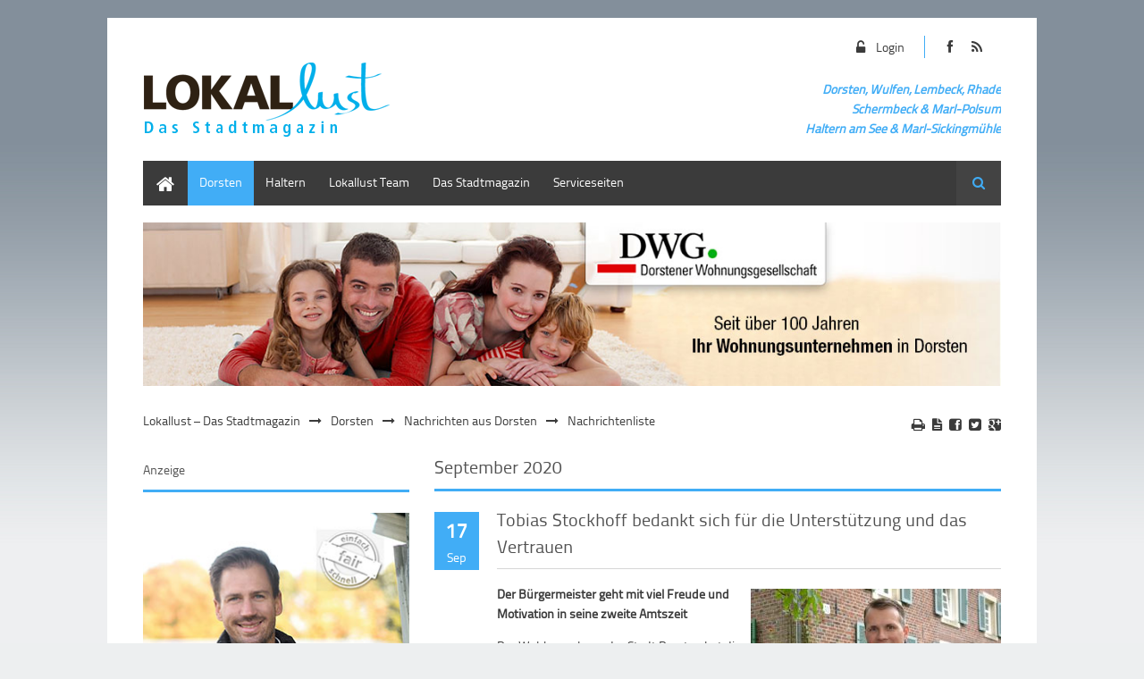

--- FILE ---
content_type: text/html; charset=utf-8
request_url: https://lokallust.de/index.php/news-archiv-dorsten.html?month=202009&page_a106=8
body_size: 41665
content:
<!DOCTYPE html>
<html lang="de">
<head>

  <meta charset="utf-8">
  <title>Nachrichtenliste - Lokallust – Das Stadtmagazin</title>
  <base href="https://lokallust.de/">

  <meta name="robots" content="index,follow">
  <meta name="description" content="">
  <meta name="keywords" content="">
  <meta name="generator" content="Contao Open Source CMS">

      <link rel="stylesheet" href="system/modules/dlh_googlemaps/html/dlh_googlemaps.css">
<link rel="stylesheet" href="system/modules/simple_columns/assets/styles/simple_columns.css">
<link rel="stylesheet" href="assets/css/a65cc72792b7.css">
  <script src="https://ajax.googleapis.com/ajax/libs/mootools/1.4.5/mootools-yui-compressed.js"></script>
  <script src="assets/js/212981c58cfc.js"></script>
<link rel="stylesheet" href="files/theme_files/webfont/stylesheet.css" type="text/css" charset="utf-8" />
<link rel="stylesheet" href="files/theme_files/font-awesome/css/font-awesome.min.css">
<link rel="icon" type="image/x-icon" href="files/theme_files/favicon/favicon.png">
<meta name="viewport" content="width=device-width">
  <!--[if lt IE 9]><script src="assets/html5shiv/3.6.2/html5shiv.js"></script><![endif]-->
<body id="top" class="mac chrome webkit ch131">

  <div id="wrapper">

          <header id="header">
        <div class="inside">
          
<div id="logo">
<div class="logo_streifen"></div>
	<a href="index.php">
		<img src="files/theme_files/logo/logo_lokallust.png" alt="Logo Lokallust" />
	</a>
</div>
<div class="mod_article social_media_icons responsive_hidden">

<!-- indexer::stop -->


<div class="ce_hyperlink icon-facebook first block">

  
      <a href="https://www.facebook.com/pages/Stadtmagazin-Lokallust/104822872937455" class="hyperlink_txt" title="Link zu Lokallust auf Facebook" rel="" target="_blank">
      Link zu Lokallust auf Facebook    </a>
  
</div>

<div class="ce_hyperlink icon-rss last block">

  
      <a href="#" class="hyperlink_txt" title="#" rel="">
      #    </a>
  
</div>
<!-- indexer::continue -->

</div>

<div class="mod_article reg_log responsive_hidden">

<!-- indexer::stop -->


<div class="ce_hyperlink login_button first last block">

  
      <a href="index.php/benutzerlogin.html" class="hyperlink_txt" title="Login" rel="">
      Login    </a>
  
</div>
<!-- indexer::continue -->

</div>

<div class="clear"></div>
<div class="mod_article header_article responsive_hidden">

<!-- indexer::stop -->


<div class="ce_text colored first last block" style="margin-top:10px;">

  
      <p style="text-align: right;"><span style="font-size: 14px;"><strong><em>Dorsten, Wulfen, Lembeck, Rhade<br>Schermbeck<strong><em> &amp; </em></strong>Marl-Polsum<br>Haltern am See &amp; Marl-<strong><em>Sickingmühle</em></strong></em></strong></span></p>  
  
  
</div>
<!-- indexer::continue -->

</div>

<div class="clear"></div>        </div>
      </header>
        
    		<div class="custom">
			<div id="Menusection">
				<div class="inside">
    				
<!-- indexer::stop -->
<nav class="mod_navigation mainmenu block">

  
  <a href="index.php/news-archiv-dorsten.html?month=202009&amp;page_a106=8#skipNavigation4" class="invisible">Navigation überspringen</a>

  
<ul class="level_1">
            <li class="first"><a href="index.php/home.html" title="Home" class="first">Home</a></li>
                <li class="submenu trail"><a href="index.php/nachrichten-aus-dorsten.html" title="Lokallust Dorsten" class="submenu trail">Dorsten</a>
<ul class="level_2">
            <li class="trail first"><a href="index.php/nachrichten-aus-dorsten.html" title="Nachrichten aus Dorsten" class="trail first">Nachrichten aus Dorsten</a></li>
                <li><a href="index.php/heute-treffe-ich.html" title="Heute treffe ich …">Heute treffe ich …</a></li>
                <li><a href="index.php/kinderseite-fritz-erklaert-die-welt.html" title="Kinderseite: Fritz erklärt die Welt">Kinderseite: Fritz erklärt die Welt</a></li>
                <li class="last"><a href="index.php/lesegeschichten.html" title="Lesegeschichten" class="last">Lesegeschichten</a></li>
      </ul>
</li>
                <li class="submenu"><a href="index.php/nachrichten-aus-haltern.html" title="Lokallust Haltern am See" class="submenu">Haltern</a>
<ul class="level_2">
            <li class="first last"><a href="index.php/nachrichten-aus-haltern.html" title="Nachrichten aus Haltern" class="first last">Nachrichten aus Haltern</a></li>
      </ul>
</li>
                <li><a href="index.php/lokallust-team.html" title="Lokallust Team">Lokallust Team</a></li>
                <li class="submenu"><a href="index.php/suche.html" title="Aktuelle Ausgaben" class="submenu">Das Stadtmagazin</a>
<ul class="level_2">
            <li class="first last"><a href="index.php/suche.html" title="Suche" class="first last">Suche</a></li>
      </ul>
</li>
                <li class="submenu last"><a href="index.php/kontaktformular.html" title="Lokallust Serviceseiten" class="submenu last">Serviceseiten</a>
<ul class="level_2">
            <li class="first"><a href="index.php/kontaktformular.html" title="Kontaktformular" class="first">Kontaktformular</a></li>
                <li><a href="index.php/mediadaten.html" title="Mediadaten">Mediadaten</a></li>
                <li class="last"><a href="index.php/impressum.html" title="Impressum" class="last">Impressum</a></li>
      </ul>
</li>
      </ul>

  <a id="skipNavigation4" class="invisible">&nbsp;</a>

</nav>
<!-- indexer::continue -->

<!-- indexer::stop -->
<div class="mod_search block">

      <h6>Suche</h6>
  
  
<form action="index.php/suche.html" method="get">
  <div class="formbody">
        <label for="ctrl_keywords_24" class="invisible">Suchbegriffe</label>
    <input type="search" name="keywords" id="ctrl_keywords_24" class="text" value="">
    <input type="submit" id="ctrl_submit_24" class="submit" value="Suchen">
  </div>
</form>

  
  
</div>
<!-- indexer::continue -->
 
    				<div class="clear"></div>
				</div>
			</div>
		</div>
    	
    	
    		<div class="custom">
			<div id="Informationsection">
				<div class="inside">
    				
<div class="mod_article responsive img first last block" id="anzeige-dwg-1104">
 
 
  
<div class="ce_image first last block">

  
  <figure class="image_container">

          <a href="http://dwg-dorsten.de" title="Link zur Dorstener Wohnungsgesellschaft" target="_blank">
    
    <img src="files/theme_files/ads/dwg/DWG_1100x210_2025.jpg" width="1100" height="210" alt="" title="Link zur Dorstener Wohnungsgesellschaft">

          </a>
    
    
  </figure>

</div>

  
</div>
    				<div class="clear"></div>
    			</div>
    		</div>
		</div>
        
    <div id="container">
    <div class="container_inside">
    
<!-- indexer::stop -->
<div class="mod_breadcrumb responsive_hidden block">

  
  <ul>
                  <li class="first"><a href="index.php/home.html" title="Lokallust – Das Stadtmagazin">Lokallust – Das Stadtmagazin</a></li>
                        <li><a href="index.php/nachrichten-aus-dorsten.html" title="Lokallust Dorsten">Dorsten</a></li>
                        <li><a href="index.php/nachrichten-aus-dorsten.html" title="Nachrichten aus Dorsten">Nachrichten aus Dorsten</a></li>
                        <li class="active last">Nachrichtenliste</li>
            </ul>

</div>
<!-- indexer::continue -->

      <div id="main">
        <div class="inside">
          
<div class="mod_article first last block" id="article-993">
 
     <!-- indexer::stop -->
    <div class="pdf_link">

              <a href="#" rel="nofollow" title="Diese Seite drucken" onclick="window.print();return false"><i class="icon-print"></i></a>
      
              <a href="index.php/news-archiv-dorsten.html?month=202009&page_a106=8&amp;pdf=993" rel="nofollow" title="Artikel als PDF drucken"><i class="icon-file-text"></i></a>
      
              <a href="share/?p=facebook&amp;u=https%3A%2F%2Flokallust.de%2Findex.php%2Fnews-archiv-dorsten.html%3Fmonth%3D202009%26page_a106%3D8&amp;t=Nachrichtenliste" rel="nofollow" title="Auf Facebook teilen" onclick="window.open(this.href,'','width=640,height=380,modal=yes,left=100,top=50,location=no,menubar=no,resizable=yes,scrollbars=yes,status=no,toolbar=no');return false"><i class="icon-facebook-sign"></i></a>
      
              <a href="share/?p=twitter&amp;u=https%3A%2F%2Flokallust.de%2Findex.php%2Fnews-archiv-dorsten.html%3Fmonth%3D202009%26page_a106%3D8&amp;t=Nachrichtenliste" rel="nofollow" title="Auf Twitter teilen" onclick="window.open(this.href,'','width=640,height=380,modal=yes,left=100,top=50,location=no,menubar=no,resizable=yes,scrollbars=yes,status=no,toolbar=no');return false"><i class="icon-twitter-sign"></i></a>
      
              <a href="share/?p=gplus&amp;u=https%3A%2F%2Flokallust.de%2Findex.php%2Fnews-archiv-dorsten.html%3Fmonth%3D202009%26page_a106%3D8&amp;t=Nachrichtenliste" rel="nofollow" title="Auf Google+ teilen" onclick="window.open(this.href,'','width=600,height=200,modal=yes,left=100,top=50,location=no,menubar=no,resizable=yes,scrollbars=yes,status=no,toolbar=no');return false"><i class="icon-google-plus-sign"></i></a>
      
    </div>
    <!-- indexer::continue -->
  
  
<!-- indexer::stop -->
<div class="mod_newsarchive bordered first last block">

      <h2 class="bordered">September 2020</h2>
  
  
<div class="layout_latest block first even">

<time datetime="2020-09-17T20:43:00+02:00">
<div class="date_box_day">17</div>
<div class="date_box_month">Sep</div>
</time> 

<h2><a href="index.php/news-leser-dorsten/tobias-stockhoff-bedankt-sich-fuer-die-unterstuetzung-und-das-vertrauen.html" title="Den Artikel lesen: Tobias Stockhoff bedankt sich für die Unterstützung und das Vertrauen">Tobias Stockhoff bedankt sich für die Unterstützung und das Vertrauen</a></h2>

    <figure class="image_container float_right" style="margin-top:5px;margin-bottom:10px;margin-left:10px;float:right;">

              <a href="files/theme_files/content/Dorsten/Lesegeschichten/Lesegeschichten%202020/Juli%202020/DSC_00999.JPG" data-lightbox="fca659" title="">
      
      <img src="assets/images/f/DSC_00999.JPG-b991fa4f.jpg" width="280" height="187" alt="">

              </a>
      
      
    </figure>
    
  <div class="teaser">
    <p><strong>Der Bürgermeister geht mit viel Freude und Motivation in seine zweite Amtszeit</strong></p>
<p>Der Wahlausschuss der Stadt Dorsten hat die Ergebnisse der Kommunalwahl in seiner Sitzung am Mittwoch festgestellt. Somit ist es offiziell, dass Tobias Stockhoff eine weitere Amtszeit Bürgermeister der Stadt Dorsten bleiben wird – es ist die zweite Amtszeit des 38-Jährigen. </p>  </div>

      <p class="more"><a href="index.php/news-leser-dorsten/tobias-stockhoff-bedankt-sich-fuer-die-unterstuetzung-und-das-vertrauen.html" title="Den Artikel lesen: Tobias Stockhoff bedankt sich für die Unterstützung und das Vertrauen">Weiterlesen … <span class="invisible">Tobias Stockhoff bedankt sich für die Unterstützung und das Vertrauen</span></a></p>
  
     <p class="info"><i class="icon-calendar-empty"></i> 2020 <i class="icon-user"></i> von Martina Jansen <i class="icon-comments"></i> (Kommentare: 0)</p>
    
</div>

<div class="layout_latest block odd">

<time datetime="2020-09-17T11:11:00+02:00">
<div class="date_box_day">17</div>
<div class="date_box_month">Sep</div>
</time> 

<h2><a href="index.php/news-leser-dorsten/der-oscar-des-breitensports-geht-an-den-sv-dorsten-hardt.html" title="Den Artikel lesen: Der Oscar des Breitensports geht an:  den SV Dorsten Hardt!">Der Oscar des Breitensports geht an:  den SV Dorsten Hardt!</a></h2>

    <figure class="image_container float_right" style="margin-top:5px;margin-bottom:10px;margin-left:10px;float:right;">

              <a href="files/theme_files/content/Dorsten/Diverse%20Veranstaltungen%20und%20Berichte/Diverse%20Veranstaltungen%202020/20200910_ersterplatz_svdorstenhardt.jpeg" data-lightbox="ae4382" title="">
      
      <img src="assets/images/b/20200910_ersterplatz_svdorstenhardt-9b6ba96b.jpeg" width="200" height="261" alt="">

              </a>
      
      
    </figure>
    
  <div class="teaser">
    <p><strong>Glückliche Gewinner, stolze Teilnehmer, zufriedene Veranstalter: Bei „Sterne des Sports“, dem gemeinsamen Wettbewerb mit dem Deutschen Olympischen Sportbund, zeichnete die Vereinte Volksbank den SV Dorsten Hardt aus.</strong></p>
<p>Der Verein gewann den Stern in Bronze für sein erfolgreiches Projekt „Sportplatzolympiade“, bei dem jedes Jahr gut 800 Kinder eine Woche lang auf der Sportanlage betreut werden.</p>  </div>

      <p class="more"><a href="index.php/news-leser-dorsten/der-oscar-des-breitensports-geht-an-den-sv-dorsten-hardt.html" title="Den Artikel lesen: Der Oscar des Breitensports geht an:  den SV Dorsten Hardt!">Weiterlesen … <span class="invisible">Der Oscar des Breitensports geht an:  den SV Dorsten Hardt!</span></a></p>
  
     <p class="info"><i class="icon-calendar-empty"></i> 2020 <i class="icon-user"></i> von Martina Jansen <i class="icon-comments"></i> (Kommentare: 0)</p>
    
</div>

<div class="layout_latest block even">

<time datetime="2020-09-17T10:55:00+02:00">
<div class="date_box_day">17</div>
<div class="date_box_month">Sep</div>
</time> 

<h2><a href="index.php/news-leser-dorsten/bauarbeiten-am-hochstadenplatz-beginnen-in-der-naechsten-woche.html" title="Den Artikel lesen: Bauarbeiten am Hochstadenplatz beginnen in der nächsten Woche">Bauarbeiten am Hochstadenplatz beginnen in der nächsten Woche</a></h2>

    <figure class="image_container float_right" style="margin-top:5px;margin-bottom:10px;margin-left:10px;float:right;">

              <a href="files/theme_files/content/Dorsten/Stadt%20Dorsten%20und%20Kreis%20Pressemitteilungen/Stadt%20Dorsten%20und%20Pressemitteilungen%202020/Hochstadenplatz.jpg" data-lightbox="d9d5c1" title="">
      
      <img src="assets/images/0/Hochstadenplatz-867e38c0.jpg" width="280" height="157" alt="">

              </a>
      
      
    </figure>
    
  <div class="teaser">
    <p><strong>„Wir machen MITte“: Umgestaltung der Außenanlagen des Bildungszentrums Maria Lindenhof</strong></p>
<p>Baubeginn des nächsten großen „Wir machen MITte“-Projekts ist in der kommenden Woche. Die „funktionale und gestalterische Aufwertung des Gebäudekomplexes Petrinum/VHS/Bibliothek“ startet am Mittwoch (23. September 2020) mit der Umgestaltung und Aufwertung des Hochstadenplatzes in den ersten Bauabschnitt.</p>  </div>

      <p class="more"><a href="index.php/news-leser-dorsten/bauarbeiten-am-hochstadenplatz-beginnen-in-der-naechsten-woche.html" title="Den Artikel lesen: Bauarbeiten am Hochstadenplatz beginnen in der nächsten Woche">Weiterlesen … <span class="invisible">Bauarbeiten am Hochstadenplatz beginnen in der nächsten Woche</span></a></p>
  
     <p class="info"><i class="icon-calendar-empty"></i> 2020 <i class="icon-user"></i> von Martina Jansen <i class="icon-comments"></i> (Kommentare: 0)</p>
    
</div>

<div class="layout_latest block odd">

<time datetime="2020-09-17T10:52:00+02:00">
<div class="date_box_day">17</div>
<div class="date_box_month">Sep</div>
</time> 

<h2><a href="index.php/news-leser-dorsten/passantenbefragung-am-24-und-26-september-in-der-altstadt.html" title="Den Artikel lesen: Passantenbefragung am 24. und 26. September in der Altstadt">Passantenbefragung am 24. und 26. September in der Altstadt</a></h2>

    <figure class="image_container float_right" style="margin-top:5px;margin-bottom:10px;margin-left:10px;float:right;">

              <a href="files/theme_files/content/Dorsten/Stadt%20Dorsten%20und%20Kreis%20Pressemitteilungen/Stadt%20Dorsten%20und%20Pressemitteilungen%202020/WmM_IFH-Befragung_Dorsten-Altstadt.jpg" data-lightbox="bcae52" title="">
      
      <img src="assets/images/f/WmM_IFH-Befragung_Dorsten-Altstadt-01fcf40f.jpg" width="280" height="210" alt="">

              </a>
      
      
    </figure>
    
  <div class="teaser">
    <p><strong>Deutschlandweite Befragung untersucht Attraktivität und Weiterentwicklung der Innenstädte</strong></p>
<p>Die Dorstener Altstadt erstrahlt nach Abschluss der Umgestaltungsarbeiten in neuem Glanz. Über 5 Mio. Euro hat die Stadt, unterstützt mit Fördermitteln von EU, Bund und Land NRW, in die Fußgängerzone investiert, deren Planung intensiv durch die Bürgerschaft begleitet wurde. </p>  </div>

      <p class="more"><a href="index.php/news-leser-dorsten/passantenbefragung-am-24-und-26-september-in-der-altstadt.html" title="Den Artikel lesen: Passantenbefragung am 24. und 26. September in der Altstadt">Weiterlesen … <span class="invisible">Passantenbefragung am 24. und 26. September in der Altstadt</span></a></p>
  
     <p class="info"><i class="icon-calendar-empty"></i> 2020 <i class="icon-user"></i> von Martina Jansen <i class="icon-comments"></i> (Kommentare: 0)</p>
    
</div>

<div class="layout_latest block last even">

<time datetime="2020-09-16T12:57:00+02:00">
<div class="date_box_day">16</div>
<div class="date_box_month">Sep</div>
</time> 

<h2><a href="index.php/news-leser-dorsten/digitaler-infoabend-fuer-werdende-eltern.html" title="Den Artikel lesen: Digitaler Infoabend für werdende Eltern">Digitaler Infoabend für werdende Eltern</a></h2>

    <figure class="image_container float_right" style="margin-top:5px;margin-bottom:10px;margin-left:10px;float:right;">

              <a href="files/theme_files/content/Dorsten/KKRN/KKRN%202020/KKRN_Foto_Digitaler%20Infoabend%20fuer%20werdende%20Eltern.jpg" data-lightbox="609ee2" title="">
      
      <img src="assets/images/c/KKRN_Foto_Digitaler%20Infoabend%20fuer%20werdende%20Eltern-89d65f2c.jpg" width="280" height="210" alt="">

              </a>
      
      
    </figure>
    
  <div class="teaser">
    <p><strong>St. Elisabeth-Krankenhaus lädt ein zum Live-Chat mit Geburtshilfe-Team</strong></p>
<p>Not macht erfinderisch: Aufgrund der Corona-Pandemie musste der regelmäßig stattfindende Informationsabend mit Kreißsaalführung für werdende Eltern im Dorstener St. Elisabeth-Krankenhaus in den vergangenen Monaten ausfallen.</p>  </div>

      <p class="more"><a href="index.php/news-leser-dorsten/digitaler-infoabend-fuer-werdende-eltern.html" title="Den Artikel lesen: Digitaler Infoabend für werdende Eltern">Weiterlesen … <span class="invisible">Digitaler Infoabend für werdende Eltern</span></a></p>
  
     <p class="info"><i class="icon-calendar-empty"></i> 2020 <i class="icon-user"></i> von Martina Jansen <i class="icon-comments"></i> (Kommentare: 0)</p>
    
</div>

  
<!-- indexer::stop -->
<div class="pagination block">

  <p>Seite 8 von 23</p>

  <ul>

          <li class="first"><a href="index.php/news-archiv-dorsten.html?month=202009" class="first" title="Gehe zu Seite 1">&#171; Anfang</a></li>
    
          <li class="previous"><a href="index.php/news-archiv-dorsten.html?month=202009&amp;page_a106=7" class="previous" title="Gehe zu Seite 7">Zurück</a></li>
    
    <li><a href="index.php/news-archiv-dorsten.html?month=202009&amp;page_a106=5" class="link" title="Gehe zu Seite 5">5</a></li>
  <li><a href="index.php/news-archiv-dorsten.html?month=202009&amp;page_a106=6" class="link" title="Gehe zu Seite 6">6</a></li>
  <li><a href="index.php/news-archiv-dorsten.html?month=202009&amp;page_a106=7" class="link" title="Gehe zu Seite 7">7</a></li>
  <li><span class="current">8</span></li>
  <li><a href="index.php/news-archiv-dorsten.html?month=202009&amp;page_a106=9" class="link" title="Gehe zu Seite 9">9</a></li>
  <li><a href="index.php/news-archiv-dorsten.html?month=202009&amp;page_a106=10" class="link" title="Gehe zu Seite 10">10</a></li>
  <li><a href="index.php/news-archiv-dorsten.html?month=202009&amp;page_a106=11" class="link" title="Gehe zu Seite 11">11</a></li>
          <li class="next"><a href="index.php/news-archiv-dorsten.html?month=202009&amp;page_a106=9" class="next" title="Gehe zu Seite 9">Vorwärts</a></li>
    
          <li class="last"><a href="index.php/news-archiv-dorsten.html?month=202009&amp;page_a106=23" class="last" title="Gehe zu Seite 23">Ende &#187;</a></li>
    
  </ul>

</div>
<!-- indexer::continue -->

</div>
<!-- indexer::continue -->

  
</div>
        </div>
              </div>

              <aside id="left">
          <div class="inside">
            
<div class="mod_article first last block" id="article-992">
 
 
  
<div class="ce_image responsive img, bordered first block">

      <h5>Anzeige</h5>
  
  <figure class="image_container">

          <a href="https://www.vereinte-volksbank.de/privatkunden/kredit-baufinanzierung/baufinanzierung.html" title="Link zur Volksbank" target="_blank">
    
    <img src="files/theme_files/ads/Volksbank-Dorsten/VV_10_2023.jpg" width="300" height="421" alt="Vereinte Volksbank" title="Link zur Volksbank">

          </a>
    
    
  </figure>

</div>

<div class="ce_image responsive img, bordered block" style="margin-top:20px; margin-bottom:20px;">

  
  <figure class="image_container">

          <a href="https://www.dorsten.de" title="Link zu  Stadt Dorsten" target="_blank">
    
    <img src="files/theme_files/ads/StadtDorsten/Notfalltreffpunkte.jpg" width="300" height="436" alt="Anzeige Stadt Dorsten" title="Link zu  Stadt Dorsten">

          </a>
    
    
  </figure>

</div>

<h3 class="ce_headline bordered">
  Nachrichtenliste Dorsten</h3>

<!-- indexer::stop -->
<div class="mod_newsmenu bordered last block">

  
  <ul class="level_1">
          <li class="year submenu">
                  <a href="index.php/news-archiv-dorsten.html?year=2025">2025</a>
                <ul class="level_2">
                                    <li class="first"><a href="index.php/news-archiv-dorsten.html?month=202505" title="Mai 2025 (12 Einträge)">Mai 2025<b>12 Einträge</b></a></li>
                                                <li><a href="index.php/news-archiv-dorsten.html?month=202504" title="April 2025 (5 Einträge)">April 2025<b>5 Einträge</b></a></li>
                                                <li><a href="index.php/news-archiv-dorsten.html?month=202503" title="März 2025 (14 Einträge)">März 2025<b>14 Einträge</b></a></li>
                                                <li class="last"><a href="index.php/news-archiv-dorsten.html?month=202502" title="Februar 2025 (5 Einträge)">Februar 2025<b>5 Einträge</b></a></li>
                              </ul>
      </li>
          <li class="year submenu">
                  <a href="index.php/news-archiv-dorsten.html?year=2024">2024</a>
                <ul class="level_2">
                                    <li class="first"><a href="index.php/news-archiv-dorsten.html?month=202412" title="Dezember 2024 (8 Einträge)">Dezember 2024<b>8 Einträge</b></a></li>
                                                <li><a href="index.php/news-archiv-dorsten.html?month=202411" title="November 2024 (6 Einträge)">November 2024<b>6 Einträge</b></a></li>
                                                <li><a href="index.php/news-archiv-dorsten.html?month=202410" title="Oktober 2024 (10 Einträge)">Oktober 2024<b>10 Einträge</b></a></li>
                                                <li><a href="index.php/news-archiv-dorsten.html?month=202409" title="September 2024 (12 Einträge)">September 2024<b>12 Einträge</b></a></li>
                                                <li><a href="index.php/news-archiv-dorsten.html?month=202408" title="August 2024 (12 Einträge)">August 2024<b>12 Einträge</b></a></li>
                                                <li><a href="index.php/news-archiv-dorsten.html?month=202407" title="Juli 2024 (67 Einträge)">Juli 2024<b>67 Einträge</b></a></li>
                                                <li><a href="index.php/news-archiv-dorsten.html?month=202406" title="Juni 2024 (79 Einträge)">Juni 2024<b>79 Einträge</b></a></li>
                                                <li><a href="index.php/news-archiv-dorsten.html?month=202405" title="Mai 2024 (87 Einträge)">Mai 2024<b>87 Einträge</b></a></li>
                                                <li><a href="index.php/news-archiv-dorsten.html?month=202404" title="April 2024 (47 Einträge)">April 2024<b>47 Einträge</b></a></li>
                                                <li><a href="index.php/news-archiv-dorsten.html?month=202403" title="März 2024 (66 Einträge)">März 2024<b>66 Einträge</b></a></li>
                                                <li><a href="index.php/news-archiv-dorsten.html?month=202402" title="Februar 2024 (86 Einträge)">Februar 2024<b>86 Einträge</b></a></li>
                                                <li class="last"><a href="index.php/news-archiv-dorsten.html?month=202401" title="Januar 2024 (73 Einträge)">Januar 2024<b>73 Einträge</b></a></li>
                              </ul>
      </li>
          <li class="year submenu">
                  <a href="index.php/news-archiv-dorsten.html?year=2023">2023</a>
                <ul class="level_2">
                                    <li class="first"><a href="index.php/news-archiv-dorsten.html?month=202312" title="Dezember 2023 (63 Einträge)">Dezember 2023<b>63 Einträge</b></a></li>
                                                <li><a href="index.php/news-archiv-dorsten.html?month=202311" title="November 2023 (101 Einträge)">November 2023<b>101 Einträge</b></a></li>
                                                <li><a href="index.php/news-archiv-dorsten.html?month=202310" title="Oktober 2023 (67 Einträge)">Oktober 2023<b>67 Einträge</b></a></li>
                                                <li><a href="index.php/news-archiv-dorsten.html?month=202309" title="September 2023 (109 Einträge)">September 2023<b>109 Einträge</b></a></li>
                                                <li><a href="index.php/news-archiv-dorsten.html?month=202308" title="August 2023 (87 Einträge)">August 2023<b>87 Einträge</b></a></li>
                                                <li><a href="index.php/news-archiv-dorsten.html?month=202307" title="Juli 2023 (61 Einträge)">Juli 2023<b>61 Einträge</b></a></li>
                                                <li><a href="index.php/news-archiv-dorsten.html?month=202306" title="Juni 2023 (91 Einträge)">Juni 2023<b>91 Einträge</b></a></li>
                                                <li><a href="index.php/news-archiv-dorsten.html?month=202305" title="Mai 2023 (106 Einträge)">Mai 2023<b>106 Einträge</b></a></li>
                                                <li><a href="index.php/news-archiv-dorsten.html?month=202304" title="April 2023 (72 Einträge)">April 2023<b>72 Einträge</b></a></li>
                                                <li><a href="index.php/news-archiv-dorsten.html?month=202303" title="März 2023 (102 Einträge)">März 2023<b>102 Einträge</b></a></li>
                                                <li><a href="index.php/news-archiv-dorsten.html?month=202302" title="Februar 2023 (80 Einträge)">Februar 2023<b>80 Einträge</b></a></li>
                                                <li class="last"><a href="index.php/news-archiv-dorsten.html?month=202301" title="Januar 2023 (83 Einträge)">Januar 2023<b>83 Einträge</b></a></li>
                              </ul>
      </li>
          <li class="year submenu">
                  <a href="index.php/news-archiv-dorsten.html?year=2022">2022</a>
                <ul class="level_2">
                                    <li class="first"><a href="index.php/news-archiv-dorsten.html?month=202212" title="Dezember 2022 (104 Einträge)">Dezember 2022<b>104 Einträge</b></a></li>
                                                <li><a href="index.php/news-archiv-dorsten.html?month=202211" title="November 2022 (94 Einträge)">November 2022<b>94 Einträge</b></a></li>
                                                <li><a href="index.php/news-archiv-dorsten.html?month=202210" title="Oktober 2022 (83 Einträge)">Oktober 2022<b>83 Einträge</b></a></li>
                                                <li><a href="index.php/news-archiv-dorsten.html?month=202209" title="September 2022 (93 Einträge)">September 2022<b>93 Einträge</b></a></li>
                                                <li><a href="index.php/news-archiv-dorsten.html?month=202208" title="August 2022 (70 Einträge)">August 2022<b>70 Einträge</b></a></li>
                                                <li><a href="index.php/news-archiv-dorsten.html?month=202207" title="Juli 2022 (61 Einträge)">Juli 2022<b>61 Einträge</b></a></li>
                                                <li><a href="index.php/news-archiv-dorsten.html?month=202206" title="Juni 2022 (98 Einträge)">Juni 2022<b>98 Einträge</b></a></li>
                                                <li><a href="index.php/news-archiv-dorsten.html?month=202205" title="Mai 2022 (108 Einträge)">Mai 2022<b>108 Einträge</b></a></li>
                                                <li><a href="index.php/news-archiv-dorsten.html?month=202204" title="April 2022 (80 Einträge)">April 2022<b>80 Einträge</b></a></li>
                                                <li><a href="index.php/news-archiv-dorsten.html?month=202203" title="März 2022 (137 Einträge)">März 2022<b>137 Einträge</b></a></li>
                                                <li><a href="index.php/news-archiv-dorsten.html?month=202202" title="Februar 2022 (78 Einträge)">Februar 2022<b>78 Einträge</b></a></li>
                                                <li class="last"><a href="index.php/news-archiv-dorsten.html?month=202201" title="Januar 2022 (83 Einträge)">Januar 2022<b>83 Einträge</b></a></li>
                              </ul>
      </li>
          <li class="year submenu">
                  <a href="index.php/news-archiv-dorsten.html?year=2021">2021</a>
                <ul class="level_2">
                                    <li class="first"><a href="index.php/news-archiv-dorsten.html?month=202112" title="Dezember 2021 (105 Einträge)">Dezember 2021<b>105 Einträge</b></a></li>
                                                <li><a href="index.php/news-archiv-dorsten.html?month=202111" title="November 2021 (105 Einträge)">November 2021<b>105 Einträge</b></a></li>
                                                <li><a href="index.php/news-archiv-dorsten.html?month=202110" title="Oktober 2021 (66 Einträge)">Oktober 2021<b>66 Einträge</b></a></li>
                                                <li><a href="index.php/news-archiv-dorsten.html?month=202109" title="September 2021 (122 Einträge)">September 2021<b>122 Einträge</b></a></li>
                                                <li><a href="index.php/news-archiv-dorsten.html?month=202108" title="August 2021 (85 Einträge)">August 2021<b>85 Einträge</b></a></li>
                                                <li><a href="index.php/news-archiv-dorsten.html?month=202107" title="Juli 2021 (68 Einträge)">Juli 2021<b>68 Einträge</b></a></li>
                                                <li><a href="index.php/news-archiv-dorsten.html?month=202106" title="Juni 2021 (84 Einträge)">Juni 2021<b>84 Einträge</b></a></li>
                                                <li><a href="index.php/news-archiv-dorsten.html?month=202105" title="Mai 2021 (76 Einträge)">Mai 2021<b>76 Einträge</b></a></li>
                                                <li><a href="index.php/news-archiv-dorsten.html?month=202104" title="April 2021 (82 Einträge)">April 2021<b>82 Einträge</b></a></li>
                                                <li><a href="index.php/news-archiv-dorsten.html?month=202103" title="März 2021 (100 Einträge)">März 2021<b>100 Einträge</b></a></li>
                                                <li><a href="index.php/news-archiv-dorsten.html?month=202102" title="Februar 2021 (75 Einträge)">Februar 2021<b>75 Einträge</b></a></li>
                                                <li class="last"><a href="index.php/news-archiv-dorsten.html?month=202101" title="Januar 2021 (58 Einträge)">Januar 2021<b>58 Einträge</b></a></li>
                              </ul>
      </li>
          <li class="year submenu">
                  <a href="index.php/news-archiv-dorsten.html?year=2020">2020</a>
                <ul class="level_2">
                                    <li class="first"><a href="index.php/news-archiv-dorsten.html?month=202012" title="Dezember 2020 (91 Einträge)">Dezember 2020<b>91 Einträge</b></a></li>
                                                <li><a href="index.php/news-archiv-dorsten.html?month=202011" title="November 2020 (68 Einträge)">November 2020<b>68 Einträge</b></a></li>
                                                <li><a href="index.php/news-archiv-dorsten.html?month=202010" title="Oktober 2020 (93 Einträge)">Oktober 2020<b>93 Einträge</b></a></li>
                                                <li class="active"><span class="active">September 2020 <b>112 Einträge</b></span></li>
                                                <li><a href="index.php/news-archiv-dorsten.html?month=202008" title="August 2020 (80 Einträge)">August 2020<b>80 Einträge</b></a></li>
                                                <li><a href="index.php/news-archiv-dorsten.html?month=202007" title="Juli 2020 (46 Einträge)">Juli 2020<b>46 Einträge</b></a></li>
                                                <li><a href="index.php/news-archiv-dorsten.html?month=202006" title="Juni 2020 (75 Einträge)">Juni 2020<b>75 Einträge</b></a></li>
                                                <li><a href="index.php/news-archiv-dorsten.html?month=202005" title="Mai 2020 (117 Einträge)">Mai 2020<b>117 Einträge</b></a></li>
                                                <li><a href="index.php/news-archiv-dorsten.html?month=202004" title="April 2020 (99 Einträge)">April 2020<b>99 Einträge</b></a></li>
                                                <li><a href="index.php/news-archiv-dorsten.html?month=202003" title="März 2020 (116 Einträge)">März 2020<b>116 Einträge</b></a></li>
                                                <li><a href="index.php/news-archiv-dorsten.html?month=202002" title="Februar 2020 (85 Einträge)">Februar 2020<b>85 Einträge</b></a></li>
                                                <li class="last"><a href="index.php/news-archiv-dorsten.html?month=202001" title="Januar 2020 (82 Einträge)">Januar 2020<b>82 Einträge</b></a></li>
                              </ul>
      </li>
      </ul>

</div>
<!-- indexer::continue -->

  
</div>
          </div>
        </aside>
      
            </div>
    </div>

    
          <footer id="footer">
        <div class="inside">
          
<div class="mod_article">

<!-- indexer::stop -->


<div class="ce_text bordered first block">

      <h4>Ihre Ansprechpartner</h4>
  
      <p><strong>Daniel Bosse,</strong> Geschäftsführer Heimatmedien GmbH, Tel.: 0171 9025506, eMail: <a href="&#109;&#97;&#105;&#108;&#116;&#111;&#58;&#100;&#97;&#110;&#105;&#x65;&#x6C;&#46;&#98;&#x6F;&#x73;&#x73;&#101;&#x40;&#104;&#x65;&#x69;&#x6D;&#x61;&#116;&#x6D;&#101;&#x64;&#105;&#x65;&#110;&#x2E;&#x64;&#x65;">&#100;&#97;&#110;&#105;&#x65;&#x6C;&#46;&#98;&#x6F;&#x73;&#x73;&#101;&#x40;&#104;&#x65;&#x69;&#x6D;&#x61;&#116;&#x6D;&#101;&#x64;&#105;&#x65;&#110;&#x2E;&#x64;&#x65;</a></p>
<p><strong>Oliver Borgwardt,</strong> Redaktionsleitung Haltern, Tel.: 02362 9838551, eMail: <a href="&#109;&#97;&#105;&#108;&#116;&#111;&#58;&#111;&#108;&#x69;&#118;&#101;&#x72;&#46;&#98;&#x6F;&#114;&#x67;&#x77;&#x61;&#114;&#x64;&#116;&#x40;&#104;&#101;&#x69;&#109;&#x61;&#116;&#109;&#x65;&#x64;&#x69;&#x65;&#110;&#46;&#100;&#x65;">&#111;&#108;&#x69;&#118;&#101;&#x72;&#46;&#98;&#x6F;&#114;&#x67;&#x77;&#x61;&#114;&#x64;&#116;&#x40;&#104;&#101;&#x69;&#109;&#x61;&#116;&#109;&#x65;&#x64;&#x69;&#x65;&#110;&#46;&#100;&#x65;</a></p>
<p><strong>Jacqueline de Cillia,</strong> Anzeigenberaterin Haltern, Tel.: 0155 60417335, eMail: <a href="&#109;&#97;&#105;&#108;&#116;&#111;&#58;&#x6A;&#x64;&#x63;&#64;&#104;&#101;&#x69;&#x6D;&#x61;&#116;&#109;&#x65;&#x64;&#105;&#x65;&#110;&#46;&#x64;&#x65;">&#x6A;&#x64;&#x63;&#64;&#104;&#101;&#x69;&#x6D;&#x61;&#116;&#109;&#x65;&#x64;&#105;&#x65;&#110;&#46;&#x64;&#x65;</a></p>
<p><strong>Christian Sklenak</strong>, Anzeigenberater&nbsp;Redaktionsleitung Dorsten,&nbsp;mobil&nbsp;<span>0178-7246000</span>,&nbsp;eMail:&nbsp;<a href="&#109;&#97;&#105;&#108;&#116;&#111;&#58;&#99;&#x68;&#114;&#x69;&#115;&#x74;&#x69;&#97;&#110;&#x2E;&#115;&#x6B;&#x6C;&#101;&#x6E;&#97;&#x6B;&#x40;&#104;&#101;&#x69;&#x6D;&#x61;&#116;&#109;&#101;&#100;&#105;&#x65;&#x6E;&#46;&#x64;&#x65;">&#99;&#x68;&#114;&#x69;&#115;&#x74;&#x69;&#97;&#110;&#x2E;&#115;&#x6B;&#x6C;&#101;&#x6E;&#97;&#x6B;&#x40;&#104;&#101;&#x69;&#x6D;&#x61;&#116;&#109;&#101;&#100;&#105;&#x65;&#x6E;&#46;&#x64;&#x65;</a></p>
<p>Martina Jansen, Redaktion,&nbsp;<a href="&#109;&#97;&#105;&#108;&#116;&#111;&#58;&#109;&#x61;&#114;&#116;&#105;&#110;&#97;&#46;&#x6A;&#x61;&#x6E;&#x73;&#101;&#x6E;&#x40;&#x72;&#115;&#119;&#109;&#x65;&#100;&#x69;&#x61;&#x2E;&#x64;&#x65;">&#109;&#x61;&#114;&#116;&#105;&#110;&#97;&#46;&#x6A;&#x61;&#x6E;&#x73;&#101;&#x6E;&#x40;&#x72;&#115;&#119;&#109;&#x65;&#100;&#x69;&#x61;&#x2E;&#x64;&#x65;</a></p>
<p>Anzeigen, Entwürfe, Konzepte und redaktionelle Beiträge sind Eigentum von RSW Media und dürfen ohne Genehmigung nicht weiterverwendet werden. Abdruck, Vervielfältigung und weitere Verwendung – auch auszugsweise – bedürfen der schriftlichen Genehmigung des Verlages.</p>  
  
  
</div>

<div class="ce_text last block sc sc3-2 sc-count0 sc-first sc3-2-first" style="margin-top:10px;">

  
      <p>© 2022 RSW-Media | <a title="Impressum" href="index.php/impressum.html">Impressum</a> | <a title="Impressum" href="index.php/impressum.html">Nutzungbedingungen</a><a href="index.php/news-archiv-dorsten.html?month=202009&page_a106=8"><br></a></p>  
  
  
</div>
<!-- indexer::continue -->

</div>

<div class="clear"></div>        </div>
      </footer>
    
  </div>

  
<script src="assets/jquery/ui/1.10.3/jquery-ui.min.js"></script>
<script>
  (function($) {
    $(document).ready(function() {
      $(document).accordion({
        // Put custom options here
        heightStyle: 'content',
        header: 'div.toggler',
        collapsible: true
      });
      var activate = function(tog) {
        var tgs = $('div.toggler');
        tgs.removeClass('active');
        tog.addClass('active');
        tgs.next('div.accordion').attr('aria-hidden', 'true');
        tog.next('div.accordion').attr('aria-hidden', 'false');
      };
      $('div.toggler').focus(function(e) {
        $('div.toggler').attr('tabindex', 0);
        $(this).attr('tabindex', -1);
      }).blur(function() {
        $(this).attr('tabindex', 0);
      }).click(function() {
        activate($(this));
      }).keypress(function(event) {
        if (event.keyCode == 13) activate($(this));
      });
    });
  })(jQuery);
</script>

<script src="assets/jquery/colorbox/1.4.31/js/colorbox.min.js"></script>
<script>
  (function($) {
    $(document).ready(function() {
      $('a[data-lightbox]').map(function() {
        $(this).colorbox({
          // Put custom options here
          loop: false,
          rel: $(this).attr('data-lightbox'),
          maxWidth: '95%',
          maxHeight: '95%'
        });
      });
    });
  })(jQuery);
</script>

<script src="assets/jquery/mediaelement/2.13.1/js/mediaelement-and-player.min.js"></script>
<script>
  (function($) {
    $(document).ready(function() {
      $('video,audio').mediaelementplayer({
        // Put custom options here
        pluginPath: '/assets/jquery/mediaelement/2.13.1/',
        flashName: 'legacy/flashmediaelement.swf',
        silverlightName: 'legacy/silverlightmediaelement.xap'
      });
    });
  })(jQuery);
</script>

<script src="assets/swipe/2.0/js/swipe.min.js"></script>
<script>
  (function($) {
    $(document).ready(function() {
      $('.ce_sliderStart').each(function(i, cte) {
        var s = $('.content-slider', cte)[0],
            c = s.getAttribute('data-config').split(',');
        new Swipe(s, {
          // Put custom options here
          'auto': parseInt(c[0]),
          'speed': parseInt(c[1]),
          'startSlide': parseInt(c[2]),
          'continuous': parseInt(c[3]),
          'menu': $('.slider-control', cte)[0]
        });
      });
    });
  })(jQuery);
</script>

<script src="assets/jquery/tablesorter/2.0.5/js/tablesorter.js"></script>
<script>
  (function($) {
    $(document).ready(function() {
      $('.ce_table .sortable').each(function(i, table) {
        $(table).tablesorter();
      });
    });
  })(jQuery);
</script>

<script src="files/theme_files/responsive_navigation/jquery.responsinav.min.js"></script>
<script>
$(function(){
    $(window).responsinav({ breakpoint: 1139 });
});
</script>
<script type="text/javascript" src="files/theme_files/quicksand/jquery.quicksand.js"></script>
<script type="text/javascript" src="files/theme_files/quicksand/quicksand.js"></script>
<script>
  (function(i,s,o,g,r,a,m){i['GoogleAnalyticsObject']=r;i[r]=i[r]||function(){
  (i[r].q=i[r].q||[]).push(arguments)},i[r].l=1*new Date();a=s.createElement(o),
  m=s.getElementsByTagName(o)[0];a.async=1;a.src=g;m.parentNode.insertBefore(a,m)
  })(window,document,'script','https://www.google-analytics.com/analytics.js','ga');

  ga('create', 'UA-91483682-1', 'auto');
  ga('send', 'pageview');

</script>

      <script>
              setTimeout(function(){jQuery.ajax("system/cron/cron.txt",{complete:function(e){var t=e.responseText||0;parseInt(t)<Math.round(+(new Date)/1e3)-86400&&jQuery.ajax("system/cron/cron.php")}})},5e3)
          </script>
  
</body>
</html>